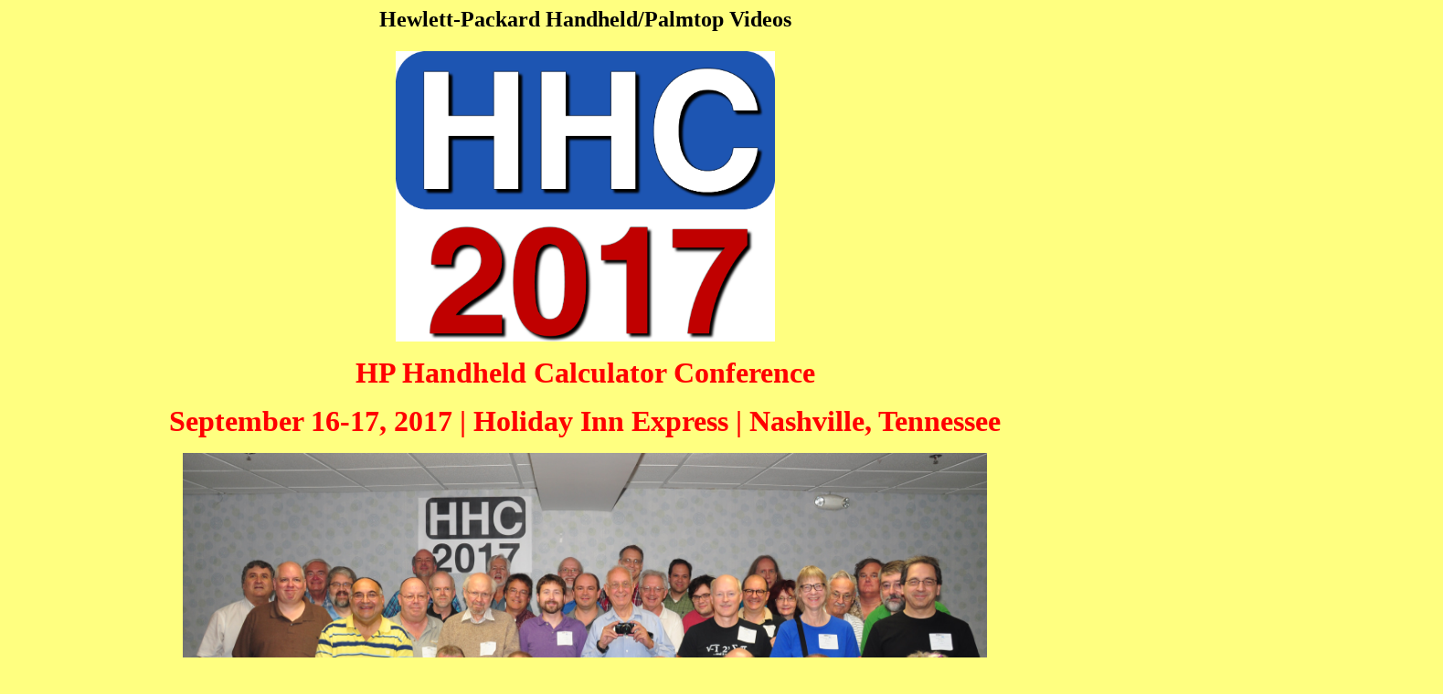

--- FILE ---
content_type: text/html
request_url: http://www.pahhc.org/2017/HHC2017.htm
body_size: 2872
content:
<html>

<head>
<meta http-equiv="Content-Type"
content="text/html; charset=iso-8859-1">
<meta name="GENERATOR" content="Microsoft FrontPage 6.0">
<title>HP Handheld Videos Page</title>
</head>

<body bgcolor="#FFFF80">

<h1 align="center"><font size="5"><b>Hewlett-Packard
Handheld/Palmtop Videos</b></font></h1>

<p align="center">
<img border="0" src="hhc2017logo-1194x909-color.png" width="415" height="318"></p>

<p align="center"><font color="#FF0000" size="6"><b>HP Handheld
Calculator Conference</b></font></p>
<p align="center"><font color="#FF0000" size="6"><b>September 16-17, 2017 |
<strong>Holiday Inn Express</strong></b><strong>
| Nashville, Tennessee</strong></font></p>

<p align="center">
<img border="0" src="group1080.JPG" width="880" height="500"></p>

<p align="center">
<img border="0" src="HP%20Prime%20bright.JPG" width="366" height="275"><img border="0" src="RJN%20bright.JPG" width="366" height="275"><img border="0" src="Prize%20Table%20bright.JPG" width="206" height="275"><img border="0" src="Tim%20Wessman%20bright.JPG" width="367" height="275"><img border="0" src="Commodore%20Calcs%20bright.JPG" width="366" height="275"></p>
<p align="center">
<img border="0" src="DSC05342%20smaller.JPG" width="366" height="275"><img border="0" src="DSC05434%20bright.JPG" width="419" height="275"><img border="0" src="DSC05539%20bright.JPG" width="267" height="275"><img border="0" src="DSC05543%20bright.JPG" width="283" height="275"><img border="0" src="DSC05493%20bright.JPG" width="320" height="275"></p>
<p align="center">
<img border="0" src="DSC05428%20bright.JPG" width="237" height="275"><img border="0" src="DSC05398%20bright.JPG" width="206" height="275"><img border="0" src="DSC05426%20bright.JPG" width="239" height="275"><img border="0" src="DSC05495.JPG" width="366" height="275"><img border="0" src="DSC05567%20bright.JPG" width="304" height="275"></p>
<p align="center">
&nbsp;</p>

<p align="center"><font size="5">HHC2017 Conference
Presentations:</font></p>

<blockquote>
    <blockquote>
        <blockquote>
            <blockquote>
                <div align="center"><center>
					<table border="1"
                cellpadding="0" cellspacing="0" width="1253"
                class="MsoNormalTable"
                style="margin-left:5.05pt;mso-padding-alt:0in 5.4pt 0in 5.4pt" height="702">
                    <tr>
                        <td valign="top"
                        style="width:78px;height:.2in; padding-left:5.4pt; padding-right:5.4pt; padding-top:0in; padding-bottom:0in">&nbsp;
                        </td>
                        <td valign="top"
                        style="width:360px;height:.2in; padding-left:5.4pt; padding-right:5.4pt; padding-top:0in; padding-bottom:0in"><p
                        align="center" class="MsoNormal"
                        style="margin-right:-.05in;text-align:center"><font
                        size="4"><b>Event/Person</b></font></p>
                        </td>
                        <td valign="top"
                        style="width:755px;height:.2in; padding-left:5.4pt; padding-right:5.4pt; padding-top:0in; padding-bottom:0in"><p
                        align="center" class="MsoNormal"
                        style="margin-right:-.05in;text-align:center"><font
                        size="4"><b>Description</b></font></p>
                        </td>
                    </tr>
                    <tr>
                        <td><font size="4">1.</font></td>
                        <td><font size="4">Richard Nelson and
                        group</font></td>
                        <td><font size="4">Opening Remarks and
                        Attendee Introductions</font></td>
                    </tr>
                    <tr>
                        <td><font size="4">2.</font></td>
                        <td><font size="4">Jim Johnson</font></td>
                        <td><font size="4">HP-25LP: Panamatik's New Woodstock 
						Low-Power Upgrade Kit</font></td>
                    </tr>
                    <tr>
                        <td><font size="4">3.</font></td>
                        <td><font size="4">Group Photo</font></td>
                        <td><font size="4">HHC2017 Attendees</font></td>
                    </tr>
                    <tr>
                        <td><font size="4">4.</font></td>
                        <td><font size="4">Tim Wessman</font></td>
                        <td><i><font size="4">Excerpts</font></i><font size="4"> 
						of his talk on what's new with HP Calculators</font></td>
                    </tr>
                    <tr>
                        <td><font size="4">5.</font></td>
                        <td><font size="4">Gene Wright</font></td>
                        <td><font size="4">New ROMs for the HP-41CL</font></td>
                    </tr>
                    <tr>
                        <td><font size="4">6.</font></td>
                        <td><font size="4">Sylvain Cote</font></td>
                        <td><font size="4">41CL Self Update</font></td>
                    </tr>
                    <tr>
                        <td><font size="4">7.</font></td>
                        <td><font size="4">Daniel McDonald</font></td>
                        <td><font size="4">&quot;The End is Near&quot; (or &quot;I Love 
						Pessimism&quot;)</font></td>
                    </tr>
                    <tr>
                        <td><font size="4">8.</font></td>
                        <td><font size="4">Bob Prosperi</font></td>
                        <td><font size="4">Searching... for calculators</font></td>
                    </tr>
                    <tr>
                        <td><font size="4">9.</font></td>
                        <td><font size="4">Namir Shammas </font></td>
                        <td><font size="4">PRNGs For Calculators</font></td>
                    </tr>
                    <tr>
                        <td><font size="4">10.</font></td>
                        <td><font size="4">Gene Wright</font></td>
                        <td><font size="4">Don't Make Me Wait</font></td>
                    </tr>
                    <tr>
                        <td><font size="4">11.</font></td>
                        <td><font size="4">Eric Rechlin</font></td>
                        <td><font size="4">HP Calculator Archive Twentieth 
						Anniversary</font></td>
                    </tr>
                    <tr>
                        <td height="24"><font size="4">12.</font></td>
                        <td height="24"><font size="4">Gene Wright</font></td>
                        <td height="24"><font size="4">Commodore Scientific 
						Calculators</font></td>
                    </tr>
                    <tr>
                        <td><font size="4">13.</font></td>
                        <td><font size="4">Richard Nelson</font></td>
                        <td><font size="4">No So Simple Power Calculations</font></td>
                    </tr>
                    <tr>
                        <td><font size="4">14.</font></td>
                        <td><font size="4">Gene Wright</font></td>
                        <td><font size="4">Non-HP Desktop Scientific Calculators</font></td>
                    </tr>
                    <tr>
                        <td><font size="4">15.</font></td>
                        <td><font size="4">Richard Schwartz</font></td>
                        <td><font size="4">Log Tables</font></td>
                    </tr>
                    <tr>
                        <td><font size="4">16.</font></td>
                        <td><font size="4">Bob Prosperi</font></td>
                        <td><font size="4">HP-75 Update</font></td>
                    </tr>
                    <tr>
                        <td><font size="4">17.</font></td>
                        <td><font size="4">Namir Shammas </font></td>
                        <td><font size="4">Halley-Ostrowski Root-Seeking Method</font></td>
                    </tr>
                    <tr>
                        <td><font size="4">18.</font></td>
                        <td><font size="4">Jake Schwartz</font></td>
                        <td><font size="4">EduCALC: A Look Back</font></td>
                    </tr>
                    <tr>
                        <td><font size="4">19.</font></td>
                        <td><font size="4">Eddie Shore</font></td>
                        <td><font size="4">Extending the HP-12C: Programming for 
						Scientific Applications</font></td>
                    </tr>
                    <tr>
                        <td><font size="4">20.</font></td>
                        <td><font size="4">Don Shepherd</font></td>
                        <td><font size="4">Do Not Fold, Spindle or Mutilate</font></td>
                    </tr>
                    <tr>
                        <td height="23"><font size="4">21.</font></td>
                        <td height="23"><font size="4">Bet Speaker, Programming Contest Results &amp; Door 
						Prizes</font></td>
                        <td height="23"><font size="4">Attendees</font></td>
                    </tr>
                    <tr>
                        <td><font size="4">22.</font></td>
                        <td><font size="4">Users' Forum &amp; Conference Conclusion</font></td>
                        <td><font size="4">Attendees</font></td>
                    </tr>
                    </table>
                </center></div><div align="center"><center><pre><font
color="#0000FF" size="6" face="Times New Roman">The full 15-hour (non-HP-proprietary portion of the) conference, recorded on 6 DVDs, is available for $20.00</font></pre>
                </center></div>
				<div align="center"><center>
					<pre><font face="Times New Roman" size="6" color="#0000FF">or a single <img border="0" src="../dvx.jpg" width="56" height="29"> disk for $10.00 or on 6 HD Blu Ray disks for $30.00 (including shipping anywhere).</font></pre>
                </center></div>
            </blockquote>
            <blockquote>
                <blockquote>
                    <blockquote>
                        <p align="left">&nbsp;</p>
                    </blockquote>
                </blockquote>
            </blockquote>
        </blockquote>
    </blockquote>
</blockquote>

<blockquote>
    <blockquote>
        <blockquote>
            <blockquote>
                <blockquote>
                    <blockquote>
                        <blockquote>
                            <blockquote>
                                <blockquote>
                                    <blockquote>
                                        <p align="left"><a
                                        href="https://www.paypal.com/verified/pal=jakes@pahhc.org"
                                        target="_blank"><img
                                        src="http://images.paypal.com/images/verification_seal.gif"
                                        alt="Official PayPal Seal"
                                        border="0" width="100"
                                        height="100"></a> <!-- End Official PayPal Seal --> </p>
                                    </blockquote>
                                </blockquote>
                            </blockquote>
                        </blockquote>
                    </blockquote>
                </blockquote>
            </blockquote>
        </blockquote>
    </blockquote>
    <blockquote>
        <blockquote>
            <blockquote>
                <blockquote>
                    <blockquote>
                        <div align="left"><pre><font
color="#000000" size="4" face="Courier">Send a check to :			<strong>PayPal now available as well</strong></font></pre>
                        </div><div align="left"><pre><font
color="#000000" size="4" face="Courier">Jake Schwartz				<strong>(email: jakes@pahhc.org)</strong></font></pre>
                        </div><div align="left"><pre><font
color="#000000" size="4" face="Courier">135 Saxby Terrace</font></pre>
                        </div><div align="left"><pre><font
color="#000000" size="4" face="Courier">Cherry Hill, NJ 08003 USA</font></pre>
                        </div>
                    </blockquote>
                </blockquote>
            </blockquote>
        </blockquote>
    </blockquote>
    <p align="left">&nbsp;</p>
    <hr>
</blockquote>

<pre>
         Jake Schwartz                   856-751-1310 home	<font
color="#000000" size="4" face="Courier"><strong>(</strong></font><a
href="#Paypal"><font color="#000000" size="4" face="Courier"><strong>PayPal available; see above</strong></font></a><font
color="#000000" size="4" face="Courier"><strong>)</strong></font></pre>

<pre>         135 Saxby Terrace               856-359-1088 work
         Cherry Hill, NJ 08003-4606
         USA                            

         email: </pre>

<blockquote>
    <blockquote>
        <p><a href="mailto:jakes@pahhc.org">jakes@pahhc.org</a> </p>
    </blockquote>
</blockquote>

<h3><a href="../video.htm">Back to main page</a></h3>
</body>
</html>
